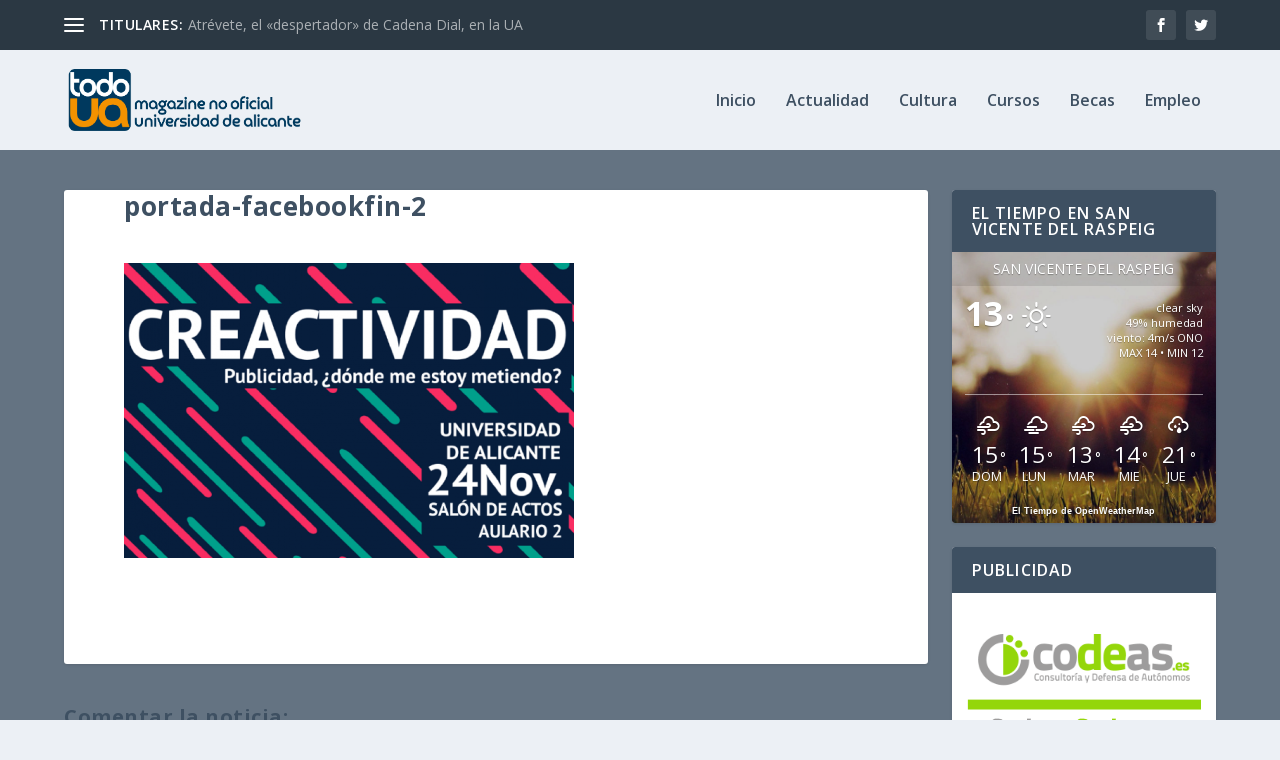

--- FILE ---
content_type: text/css
request_url: http://todoua.es/wp-content/themes/TodoUa-Child/style.css?ver=4.21.1
body_size: 876
content:
/* 
 Theme Name:     TodoUA
 Author:         Jblas
 Author URI:     http:/jblas.es
 Template:       Extra
 Version:        1.0
*/ 


/* ----------- PUT YOUR CUSTOM CSS BELOW THIS LINE -- DO NOT EDIT ABOVE THIS LINE --------------------------- */ 

/* quita la caja about author  
.single-post .author-box {
display: none;
}*/

/* Categoría: del layout de las categorias */
.archive h1 {
   display: none !important;
}

.publi {
	text-align: center;
	width:100% !important;
}

#commentform textarea, #commentform input[type="text"], #commentform input[type="email"], #commentform input[type="url"] {
    background: rgb(241, 241, 241) !important;
    color: #313131 !important;
    width: 100%;
    font-size: 14px;
}

.et_pb_text.et_pb_module.et_pb_bg_layout_light.et_pb_text_align_left.et_pb_text_0 h2 {
	color: #FFFFFF !important;
}

.title {
color: #FFFFFF !important;
}

